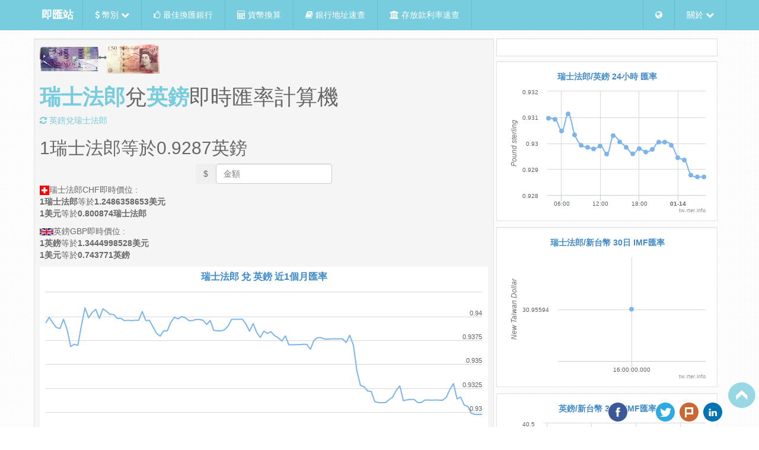

--- FILE ---
content_type: text/html; charset=utf-8
request_url: https://tw.rter.info/exchange/CHF-GBP.html
body_size: 11608
content:
<!DOCTYPE html>
<html lang="zh-tw">

  <head>

<script async src="//pagead2.googlesyndication.com/pagead/js/adsbygoogle.js"></script>
<script>
     (adsbygoogle = window.adsbygoogle || []).push({
        google_ad_client: "ca-pub-1202195292614854",
        enable_page_level_ads: true
     });
</script>

<script type="application/ld+json">
{"@context":"http://schema.org/",
 "@type":"Product",
 "name":"瑞士法郎(CHF)兌英鎊(GBP)即時匯率計算機",
 "image":"https://tw.rter.info/images/Money_CHF.png",
 "description":"即時的瑞士法郎/瑞郎(CHF)兌英鎊(GBP)匯率計算機與相關的外匯新聞,走勢圖跟對照表.匯率查詢網站",
 "brand":{"@type":"Thing","name":"即匯站"},
 "offers":{"@type":"AggregateOffer",
 "availability": "http://schema.org/InStock",
 "priceCurrency":"GBP",
 "lowPrice":"0.9286991461828"}}
</script>

  <title>瑞士法郎(CHF)兌英鎊(GBP)即時匯率計算機 - 即匯站 RTER.info</title>
    <!-- start meta tags -->
    <meta charset="UTF-8">
    <meta name="description" content="即時的瑞士法郎/瑞郎(CHF)兌英鎊(GBP)匯率計算機與相關的外匯新聞,走勢圖跟對照表.匯率查詢網站">
    <meta name="subject" content="即時匯率">
    <meta name="copyright" content="Rter.info">
    <meta name="language" content="zh">
    <meta name="robots" content="index, follow">
    <meta name="abstract" content="結合相關貨幣匯率即時新聞的匯率查詢網站">
    <meta name="Classification" content="Bubiness">
    <meta name="url" content="https://tw.rter.info/exchange/CHF-GBP.html">
    <meta name="identifier-URL" content="https://tw.rter.info/exchange/CHF-GBP.html">
    <meta name="medium" content="news">
    <meta name="viewport" content="width=device-width, initial-scale=1, maximum-scale=1">
    <meta name="msvalidate.01" content="7336421B491A5166A82969E1E37886E0" />
    <meta http-equiv="content-type" content="text/html; charset=UTF-8" />
    <meta http-equiv="content-language" content="zh-tw" />
    <meta property="fb:app_id" content="1567541563464521" />
    <meta property="og:locale" content="zh_TW" />
    <meta property="og:title" content="瑞士法郎/瑞郎(CHF)兌英鎊(GBP)即時匯率計算機 - 即匯站 RTER.info">
        <meta property="og:image" content="https://tw.rter.info/images/Money_CHF.png" />
        <meta property="og:image:type" content="image/jpg" />
    <meta property="og:type" content="article" />
    <meta property="og:url" content="https://tw.rter.info/exchange/CHF-GBP.html" />
    <meta property="og:description" content="即時的瑞士法郎/瑞郎(CHF)兌英鎊(GBP)匯率計算機與相關的外匯新聞,走勢圖跟對照表.匯率查詢網站" />
    <meta property="og:site_name" content="即匯站 RTER.info" />
    <!-- end meta tags -->
    <script src="https://apis.google.com/js/platform.js" async defer>
    </script>
    <link rel="alternate" hreflang="zh-TW" href="https://tw.rter.info/exchange/CHF-GBP.html" />
    <link rel="shortcut icon" href="/images/favicon.ico?v=2" />
<script async src="//pagead2.googlesyndication.com/pagead/js/adsbygoogle.js"></script>
<script>
 (adsbygoogle = window.adsbygoogle || []).push({
    google_ad_client: "ca-pub-5978871575775460",
           enable_page_level_ads: true
            });
</script>

    <!-- start css references -->
    <link rel="stylesheet" href="/css/bootstrap.min.css">
    <link rel="stylesheet" href="/css/font-awesome.min.css">
    <!-- HTML5 Shim and Respond.js IE8 support of HTML5 elements and media queries -->
    <!-- WARNING: Respond.js doesn't work if you view the page via file:// -->
    <!--[if lte IE 9]>
    <script src="https://oss.maxcdn.com/html5shiv/3.7.2/html5shiv.min.js"></script>
    <script src="https://oss.maxcdn.com/respond/1.4.2/respond.min.js"></script>
    <style type="text/css">
    img, img.img-responsive {
        width: auto;
        height: auto;
        max-width: none;
    }
    </style>
    <![endif]-->
    <style>
    html[data-useragent*='MSIE 10.0'] img, img.img-responsive {
        width: auto;
        height: auto;
        max-width: none;
    }
    </style>
    <link rel="stylesheet" href="/css/styles.css?v=7">
    <link rel="stylesheet" href="/css/jquery.dataTables.min.css">
    <link rel="stylesheet" href="/css/lightbox.css?20150603">
    <link rel="stylesheet" type="text/css" href="/css/bootstrap-select.min.css">
    <!-- end css references -->
  </head>

  <body>
    <!-- start /.navbar -->
    <div class="navbar navbar-static navbar-fixed-top" id="navbar-top">
      <div class="container">
        <div class="navbar-header">
          <a class="navbar-brand" href="https://tw.rter.info/" hreflang="zh_TW" style="color:#FFFFFF"><b>即匯站</b></a>
          <a class="navbar-toggle" data-toggle="collapse" data-target=".navbar-collapse"><span class="fa fa-bars"></span></a>
        </div>
        <div class="navbar-collapse collapse">
          <ul class="nav navbar-nav">
            <li class="dropdown">
              <a href="#" class="dropdown-toggle" data-toggle="dropdown"><i class="fa fa-dollar"></i></i> 幣別 <i class="fa fa-chevron-down"></i></a>
              <ul class="dropdown-menu">
                                   <li>
                     <a href="https://tw.rter.info/currency/USD/" hreflang="zh_TW"><img src="https://tw.rter.info/images/Flag_of_the_United_States.png" alt="美國" style="width:30px" title="United States" class="img-thumbnail"> USD 美國(美金) <i class="fa fa-usd"></i></a>
                   </li>
                                   <li>
                     <a href="https://tw.rter.info/currency/EUR/" hreflang="zh_TW"><img src="https://tw.rter.info/images/Flag_of_Europe.png" alt="歐元區" style="width:30px" title="Eurozone" class="img-thumbnail"> EUR 歐元區(歐元) <i class="fa fa-eur"></i></a>
                   </li>
                                   <li>
                     <a href="https://tw.rter.info/currency/JPY/" hreflang="zh_TW"><img src="https://tw.rter.info/images/Flag_of_Japan.png" alt="日本" style="width:30px" title="Japan" class="img-thumbnail"> JPY 日本(日幣) <i class="fa fa-jpy"></i></a>
                   </li>
                                   <li>
                     <a href="https://tw.rter.info/currency/HKD/" hreflang="zh_TW"><img src="https://tw.rter.info/images/Flag_of_Hong_Kong.png" alt="中國香港" style="width:30px" title="China Hong Kong" class="img-thumbnail"> HKD 中國香港(港幣) <i class="fa fa-dollar"></i></a>
                   </li>
                                   <li>
                     <a href="https://tw.rter.info/currency/GBP/" hreflang="zh_TW"><img src="https://tw.rter.info/images/Flag_of_the_United_Kingdom.png" alt="英國" style="width:30px" title="United Kingdom" class="img-thumbnail"> GBP 英國(英鎊) <i class="fa fa-gbp"></i></a>
                   </li>
                                   <li>
                     <a href="https://tw.rter.info/currency/CHF/" hreflang="zh_TW"><img src="https://tw.rter.info/images/Flag_of_Switzerland.png" alt="瑞士" style="width:30px" title="Switzerland" class="img-thumbnail"> CHF 瑞士(瑞士法郎) <strong>FR.</strong></a>
                   </li>
                                   <li>
                     <a href="https://tw.rter.info/currency/CNY/" hreflang="zh_TW"><img src="https://tw.rter.info/images/Flag_of_the_People's_Republic_of_China.png" alt="中國" style="width:30px" title="China" class="img-thumbnail"> CNY 中國(人民幣) <i class="fa fa-cny"></i></a>
                   </li>
                                   <li>
                     <a href="https://tw.rter.info/currency/CNH/" hreflang="zh_TW"><img src="https://tw.rter.info/images/Flag_of_the_People's_Republic_of_China.png" alt="中國" style="width:30px" title="China" class="img-thumbnail"> CNH 中國(離岸人民幣) <i class="fa fa-cny"></i></a>
                   </li>
                                   <li>
                     <a href="https://tw.rter.info/currency/KRW/" hreflang="zh_TW"><img src="https://tw.rter.info/images/Flag_of_South_Korea.png" alt="南韓" style="width:30px" title="South Korea" class="img-thumbnail"> KRW 南韓(韓元) <i class="fa fa-krw"></i></a>
                   </li>
                                   <li>
                     <a href="https://tw.rter.info/currency/AUD/" hreflang="zh_TW"><img src="https://tw.rter.info/images/Flag_of_Australia.png" alt="澳大利亞" style="width:30px" title="Australia" class="img-thumbnail"> AUD 澳大利亞(澳幣) <i class="fa fa-dollar"></i></a>
                   </li>
                                   <li>
                     <a href="https://tw.rter.info/currency/NZD/" hreflang="zh_TW"><img src="https://tw.rter.info/images/Flag_of_New_Zealand.png" alt="紐西蘭" style="width:30px" title="New Zealand" class="img-thumbnail"> NZD 紐西蘭(紐幣) <i class="fa fa-dollar"></i></a>
                   </li>
                                   <li>
                     <a href="https://tw.rter.info/currency/SGD/" hreflang="zh_TW"><img src="https://tw.rter.info/images/Flag_of_Singapore.png" alt="新加坡" style="width:30px" title="Singapore" class="img-thumbnail"> SGD 新加坡(新加坡幣) <i class="fa fa-dollar"></i></a>
                   </li>
                                   <li>
                     <a href="https://tw.rter.info/currency/THB/" hreflang="zh_TW"><img src="https://tw.rter.info/images/Flag_of_Thailand.png" alt="泰國" style="width:30px" title="Thailand" class="img-thumbnail"> THB 泰國(泰銖) <i class="fa fa-btc"></i></a>
                   </li>
                                   <li>
                     <a href="https://tw.rter.info/currency/SEK/" hreflang="zh_TW"><img src="https://tw.rter.info/images/Flag_of_Sweden.png" alt="瑞典" style="width:30px" title="Sweden" class="img-thumbnail"> SEK 瑞典(瑞典幣) <strong>kr</strong></a>
                   </li>
                                   <li>
                     <a href="https://tw.rter.info/currency/MYR/" hreflang="zh_TW"><img src="https://tw.rter.info/images/Flag_of_Malaysia.png" alt="馬來西亞" style="width:30px" title="Malaysia" class="img-thumbnail"> MYR 馬來西亞(馬來幣) <i class="fa fa-dollar"></i></a>
                   </li>
                                   <li>
                     <a href="https://tw.rter.info/currency/CAD/" hreflang="zh_TW"><img src="https://tw.rter.info/images/Flag_of_Canada.png" alt="加拿大" style="width:30px" title="Canada" class="img-thumbnail"> CAD 加拿大(加拿大幣) <i class="fa fa-dollar"></i></a>
                   </li>
                                   <li>
                     <a href="https://tw.rter.info/currency/VND/" hreflang="zh_TW"><img src="https://tw.rter.info/images/Flag_of_Vietnam.png" alt="越南" style="width:30px" title="Vietnam" class="img-thumbnail"> VND 越南(越南盾) <strong>₫</strong></a>
                   </li>
                                   <li>
                     <a href="https://tw.rter.info/currency/MOP/" hreflang="zh_TW"><img src="https://tw.rter.info/images/Flag_of_Macau.png" alt="中國澳門" style="width:30px" title="China Macao" class="img-thumbnail"> MOP 中國澳門(澳門幣) <i class="fa fa-dollar"></i></a>
                   </li>
                                   <li>
                     <a href="https://tw.rter.info/currency/PHP/" hreflang="zh_TW"><img src="https://tw.rter.info/images/Flag_of_the_Philippines.png" alt="菲律賓" style="width:30px" title="Philippines" class="img-thumbnail"> PHP 菲律賓(菲律賓比索) <strong>₱</strong></a>
                   </li>
                                   <li>
                     <a href="https://tw.rter.info/currency/INR/" hreflang="zh_TW"><img src="https://tw.rter.info/images/Flag_of_India.png" alt="印度" style="width:30px" title="India" class="img-thumbnail"> INR 印度(印度盧比) <i class="fa fa-inr"></i></a>
                   </li>
                                   <li>
                     <a href="https://tw.rter.info/currency/IDR/" hreflang="zh_TW"><img src="https://tw.rter.info/images/Flag_of_Indonesia.png" alt="印尼" style="width:30px" title="Indonesia" class="img-thumbnail"> IDR 印尼(印尼盾) <strong>Rp</strong></a>
                   </li>
                                   <li>
                     <a href="https://tw.rter.info/currency/DKK/" hreflang="zh_TW"><img src="https://tw.rter.info/images/Flag_of_Denmark.png" alt="丹麥" style="width:30px" title="Denmark" class="img-thumbnail"> DKK 丹麥(丹麥克朗) <strong>kr.</strong></a>
                   </li>
                                   <li>
                     <a href="https://tw.rter.info/currency/ZAR/" hreflang="zh_TW"><img src="https://tw.rter.info/images/Flag_of_South_Africa.png" alt="南非" style="width:30px" title="South Africa" class="img-thumbnail"> ZAR 南非(南非蘭特) <strong>R</strong></a>
                   </li>
                                   <li>
                     <a href="https://tw.rter.info/currency/MXN/" hreflang="zh_TW"><img src="https://tw.rter.info/images/Flag_of_Mexico.png" alt="墨西哥" style="width:30px" title="Mexico" class="img-thumbnail"> MXN 墨西哥(墨西哥披索) <i class="fa fa-dollar"></i></a>
                   </li>
                                   <li>
                     <a href="https://tw.rter.info/currency/TRY/" hreflang="zh_TW"><img src="https://tw.rter.info/images/Flag_of_Turkey.png" alt="土耳其" style="width:30px" title="Turkey" class="img-thumbnail"> TRY 土耳其(土耳其里拉) <i class="fa fa-try"></i></a>
                   </li>
                                   <li>
                     <a href="https://tw.rter.info/currency/TWD/" hreflang="zh_TW"><img src="https://tw.rter.info/images/Flag_of_the_Republic_of_China.png" alt="台灣" style="width:30px" title="Taiwan" class="img-thumbnail"> TWD 台灣(台幣) <i class="fa fa-dollar"></i></a>
                   </li>
                              </ul>
            </li>
            <li>
              <a href="/index.php"><i class="fa fa-thumbs-o-up"></i> 最佳換匯銀行</a>
            </li>
            <li>
              <a href="/exchange/convert.php"><i class="fa fa-calculator"></i> 貨幣換算</a>
            </li>
            <li>
              <a href="/bank/info.php"><i class="fa fa-book"></i> 銀行地址速查</a>
            </li>
            <li>
              <a href="/deposits/"><i class="fa fa-university"></i> 存放款利率速查</a>
            </li>
          </ul>
          <ul class="nav navbar-right navbar-nav">
            <li class="dropdown">
              <a href="#" class="dropdown-toggle" data-toggle="dropdown"><i class="fa fa-globe"></i></a>
              <ul class="dropdown-menu">
                <li class="dropdown-header">國家</li>
                <li>
                  <a href="https://tw.rter.info" target="_blank"><img src="https://tw.rter.info/images/Flag_of_the_Republic_of_China.png" alt="ROC Taiwan" class="img-responsive img-thumbnail"> Taiwan</a>
                </li>
                <li role="presentation" class="divider"></li>
                <li class="dropdown-header">語言</li>
                <li>
                  <a href="https://jp.rter.info" hreflang="ja_JP"><img src="https://tw.rter.info/images/Flag_of_Japan.png" alt="Japan" class="img-responsive img-thumbnail"> 日本語</a>
                </li>
                <li>
                  <a href="https://rter.info" hreflang="en"><img src="https://tw.rter.info/images/Flag_of_the_United_States.png" alt="the United States" class="img-responsive img-thumbnail"> English</a>
                </li>
              </ul>
            </li>
            <li class="dropdown">
              <a href="#" class="dropdown-toggle" data-toggle="dropdown"> 關於 <i class="fa fa-chevron-down"></i></a>
              <ul class="dropdown-menu">
                <li>
                  <a href="/glossary.php">匯率名詞解釋</a>
                </li>
                <li>
                  <a href="/privacy.php">隱私權政策</a>
                </li>
                <li>
                  <a href="/disclaimers.php">免責聲明</a>
                </li>
                <li class="divider"></li>
                <li>
                  <a href="/contact.php">聯絡我們</a>
                </li>
                <li>
                  <a href="/about.php">關於我們</a>
                </li>
                <li>
                  <a href="/howto_currencyapi.php">全球即時匯率API</a>
                </li>
              </ul>
            </li>
          </ul>
        </div>
      </div>
    </div>
    <!-- end /.navbar -->
    <!-- Begin Body -->
    <div class="container" id="top-container">
      <div class="row top-row">
        <!-- left side column -->
        <div class="col-md-8 zero-padding">
          <div class="well well-sm ten-margin-bottom">
                    <img src="/images/Money_CHF.png" alt="瑞士法郎/瑞郎"><span class="glyphicon glyphicon-resize-horizontal" aria-hidden="true"></span><img src="/images/Money_GBP.png" alt="英鎊">
                    <h1><strong><a href="/currency/CHF/">瑞士法郎</a></strong>兌<strong><a href="/currency/GBP/">英鎊</a></strong>即時匯率計算機</h1>
          <a href="/exchange/GBP-CHF.html" title="英鎊兌瑞士法郎"><i class="fa fa-refresh"></i> 英鎊兌瑞士法郎</a>
                </br>
                <p><h2><font id="inputprice1">1</font>瑞士法郎等於<font id="result1">0.9287</font>英鎊</h2></p>

                <form class="text-center form-inline">
                    <label class="sr-only" for="exampleInputAmount">Amount</label>
                    <div class="btn-group">
                      <button type="button" class="btn btn-mute">$</button>
                      <input id="price" type="number" step="0.01" name="price" class="form-control price input-number–noSpinners" placeholder="金額" value="">
                      <span id="priceclear" class="priceclear fa fa-times" style="color: black;"></span>
                    </div>
                  <!--<div id="getresult" class="btn btn-primary">Count cash</div>-->
                </form>

                            <p>
                <img src="https://tw.rter.info/images/icon/CHF.png">瑞士法郎CHF即時價位 : <br>
            <strong>1瑞士法郎</strong>等於<strong>1.2486358653美元</strong><br>
            <strong>1美元</strong>等於<strong>0.800874瑞士法郎</strong>
                </p>
                            <p>
                <img src="https://rter.info/images/icon/GBP.png">英鎊GBP即時價位 : <br>
            <strong>1英鎊</strong>等於<strong>1.3444998528美元</strong><br>
            <strong>1美元</strong>等於<strong>0.743771英鎊</strong>
                </p>
                                   <div id="container" style="height: 400px; min-width: 310px"></div>

          </div>
                  <div class="well well-sm hidden-xs ten-margin-bottom">
    <a class="btn btn-primary btn-sm" style="margin-bottom: 10px;" href="/exchange/CHF-USD.html">瑞士法郎兌美金</a>
    <a class="btn btn-primary btn-sm" style="margin-bottom: 10px;" href="/exchange/CHF-CNY.html">瑞士法郎兌人民幣</a>
    <a class="btn btn-primary btn-sm" style="margin-bottom: 10px;" href="/exchange/CHF-AUD.html">瑞士法郎兌澳幣</a>
    <a class="btn btn-primary btn-sm" style="margin-bottom: 10px;" href="/exchange/CHF-SGD.html">瑞士法郎兌新加坡幣</a>
    <a class="btn btn-primary btn-sm" style="margin-bottom: 10px;" href="/exchange/CHF-THB.html">瑞士法郎兌泰銖</a>
    <a class="btn btn-primary btn-sm" style="margin-bottom: 10px;" href="/exchange/GBP-MYR.html">英鎊兌馬來幣</a>
    <a class="btn btn-primary btn-sm" style="margin-bottom: 10px;" href="/exchange/GBP-INR.html">英鎊兌印度盧比</a>
    <a class="btn btn-primary btn-sm" style="margin-bottom: 10px;" href="/exchange/GBP-IDR.html">英鎊兌印尼盾</a>
    <a class="btn btn-primary btn-sm" style="margin-bottom: 10px;" href="/exchange/GBP-DKK.html">英鎊兌丹麥克朗</a>
    <a class="btn btn-primary btn-sm" style="margin-bottom: 10px;" href="/exchange/GBP-DOGE.html">英鎊兌狗幣</a>
    <a class="btn btn-primary btn-sm" style="margin-bottom: 10px;" href="/exchange/GBP-PLATINUM1UZ999.html">英鎊兌國際鉑金</a>
        </div>

<div class="well well-sm ten-margin-bottom">
    <h2>
  <a href="#" title="News">瑞士法郎/瑞郎 相關新聞</a>
  </h2>
  <ul class="media-list">

        <li class="media">
      <div class="media-body" style="padding-left:8px;">
        無相關新聞...
      </div>
    </li>
      </ul>
</div>
        </div>
        <!--/end left column-->
        <!-- right content column-->
        <div class="col-md-4 zero-padding" id="content">
          <div class="thumbnail text-center">
          <div id="fb-root"></div>
            <script>(function(d, s, id) {
              var js, fjs = d.getElementsByTagName(s)[0];
              if (d.getElementById(id)) return;
                  js = d.createElement(s); js.id = id;
                  js.src = "//connect.facebook.net/zh_TW/all.js#xfbml=1&appId=1567541563464521";
                  fjs.parentNode.insertBefore(js, fjs);
              }(document, 'script', 'facebook-jssdk'));
            </script>
            <fb:like href="http://tw.rter.info/exchange/CHF-GBP.html" send="false" layout="button_count" show_faces="false" action="like"></fb:like>
            <div class="g-plusone" data-size="medium" data-annotation="inline" data-width="200"></div>
          </div>
               
          <div class="well well-sm ten-margin-bottom" style="background: rgba(255, 255, 255, 0.9);"><div id="graph24hr" style="min-width: 326px; height: 250px; margin: 0 auto"></div></div><div class="well well-sm ten-margin-bottom" style="background: rgba(255, 255, 255, 0.9);"><div id="graph30d_1" style="min-width: 326px; height: 250px; margin: 0 auto"></div></div><div class="well well-sm ten-margin-bottom" style="background: rgba(255, 255, 255, 0.9);"><div id="graph30d_2" style="min-width: 326px; height: 250px; margin: 0 auto"></div></div><div class="well well-sm ten-margin-bottom" style="background: rgba(255, 255, 255, 0.9);"><div id="graph3m_1" style="min-width: 326px; height: 250px; margin: 0 auto"></div></div><div class="well well-sm ten-margin-bottom" style="background: rgba(255, 255, 255, 0.9);"><div id="graph3m_2" style="min-width: 326px; height: 250px; margin: 0 auto"></div></div>             <div class="well well-sm ten-margin-bottom">
                            </div>
             <div class="well well-sm ten-margin-bottom" style="background: rgba(255, 255, 255, 0.9);">
               <p>加入<strong>即匯站粉絲團</strong>，掌握<mark>瑞士法郎/瑞郎</mark>即時交易資訊</p>
<div id="fb-root"></div>
<script>(function(d, s, id) {
  var js, fjs = d.getElementsByTagName(s)[0];
  if (d.getElementById(id)) return;
  js = d.createElement(s); js.id = id;
  js.src = "//connect.facebook.net/zh_TW/sdk.js#xfbml=1&appId=1567541563464521&version=v2.0";
  fjs.parentNode.insertBefore(js, fjs);
}(document, 'script', 'facebook-jssdk'));</script>
<!--<div class="fb-like" data-href="https://www.facebook.com/rter.info" data-layout="button_count" data-action="like" data-show-faces="false" data-share="true"></div>
-->
<!--
<div class="fb-like-box" data-href="https://www.facebook.com/rter.info" data-show-faces="true" data-show-border="false" data-stream="false" data-header="false"></div>
-->
<div class="fb-page" data-href="https://www.facebook.com/rter.info" 
  data-width="320" data-hide-cover="false" data-show-facepile="false"
  data-show-posts="true"></div>


             </div>
             
          <div class="well well-sm hidden-xs ten-margin-bottom">
          <p>在自己的Blog中加入24小時線圖：<br>
瑞士法郎/瑞郎:<br>
          <code>&lt;iframe src=&quot;https://tw.rter.info/24hr.php?iso=CHF&quot; width=&quot;285&quot; height=&quot;200&quot; scrolling=&quot;no&quot; frameborder=&quot;0&quot;&gt;&lt;/iframe&gt;</code>
                <br>
英鎊:<br>
<code>&lt;iframe src=&quot;https://tw.rter.info/24hr.php?iso=GBP&quot; width=&quot;285&quot; height=&quot;200&quot; scrolling=&quot;no&quot; frameborder=&quot;0&quot;&gt;&lt;/iframe&gt;</code>

                </p>
        </div>

                    <b>目前時間(GMT+8):</b> 2026/01/14 12:33	        <table class="table table-bordered ten-margin-bottom">
                   <thead>
                     <tr>
                       <th class="col-md-4 text-center">貨幣<br>市場</th>
                       <th class="col-md-3 text-center">開市<br><font style="font-size:9px">(GMT+8)</font></th>
                       <th class="col-md-3 text-center">休市<br><font style="font-size:9px">(GMT+8)</font></th>
                       <th class="col-md-2 text-center" style="vertical-align: middle;">狀態</th>
                     </tr>
                   </thead>
                   <tbody>
                                     <tr>
                      <td class="text-center" style="vertical-align: middle; font-size:12px">德國<br>法蘭克福</td>
                      <td class="text-center" style="vertical-align: middle; font-size:12px">2024/08/12 14:00</td>
                      <td class="text-center" style="vertical-align: middle; font-size:12px">2024/08/12 22:00</td>
                      <td class="text-center" style="vertical-align: middle; font-size:12px; background-color: #FF9999;">Closed</td>
                    </tr>
                                        <tr>
                      <td class="text-center" style="vertical-align: middle; font-size:12px">英國<br>倫敦</td>
                      <td class="text-center" style="vertical-align: middle; font-size:12px">2024/08/12 15:00</td>
                      <td class="text-center" style="vertical-align: middle; font-size:12px">2024/08/12 23:00</td>
                      <td class="text-center" style="vertical-align: middle; font-size:12px; background-color: #FF9999;">Closed</td>
                    </tr>
                                        <tr>
                      <td class="text-center" style="vertical-align: middle; font-size:12px">美國<br>紐約</td>
                      <td class="text-center" style="vertical-align: middle; font-size:12px">2024/08/12 20:00</td>
                      <td class="text-center" style="vertical-align: middle; font-size:12px">2024/08/13 04:00</td>
                      <td class="text-center" style="vertical-align: middle; font-size:12px; background-color: #FF9999;">Closed</td>
                    </tr>
                                        <tr>
                      <td class="text-center" style="vertical-align: middle; font-size:12px">澳洲<br>雪梨</td>
                      <td class="text-center" style="vertical-align: middle; font-size:12px">2024/08/13 06:00</td>
                      <td class="text-center" style="vertical-align: middle; font-size:12px">2024/08/13 14:00</td>
                      <td class="text-center" style="vertical-align: middle; font-size:12px; background-color: #FF9999;">Closed</td>
                    </tr>
                                        <tr>
                      <td class="text-center" style="vertical-align: middle; font-size:12px">日本<br>東京</td>
                      <td class="text-center" style="vertical-align: middle; font-size:12px">2024/08/13 07:00</td>
                      <td class="text-center" style="vertical-align: middle; font-size:12px">2024/08/13 15:00</td>
                      <td class="text-center" style="vertical-align: middle; font-size:12px; background-color: #FF9999;">Closed</td>
                    </tr>
                                     </tbody>
               </table>
              
          <div class="well well-sm ten-margin-bottom"><div class="hidden-xs text-muted"><img src="https://rter.info/images/icon/CHF.png">瑞士法郎，簡稱瑞郎（英語：Swiss franc），貨幣代碼為 CHF。是瑞士和列支敦斯登的法定貨幣，由瑞士國家銀行發行。瑞士法郎因瑞士穩定的政治環境和貨幣、財政政策被視為是世界強勢貨幣之一。
由於瑞士地處歐洲中心，被大部分使用歐元的歐盟國家所包圍，瑞士境內大城市中亦有商鋪、機構接受歐元。義大利金皮庸（Campione d'Italia）和德國布辛根（Büsingen am Hochrhein）鄰近瑞士本土，是瑞士的內飛地。金皮庸以瑞郎為主要貨幣，布辛根雖以歐元為法定貨幣，但日常生活主要使用瑞郎。</div></div><div class="well well-sm ten-margin-bottom"><div class="hidden-xs text-muted"><img src="https://rter.info/images/icon/GBP.png">英鎊（記號：£）是英國國家貨幣和貨幣單位名稱。英鎊主要由英格蘭銀行發行，但亦有其他發行機構。最常用於表示英鎊的符號是£。國際標準化組織為英鎊取的ISO 4217貨幣代碼為GBP（Great British Pound）。
除了英國，今日海外領地的貨幣也以鎊作為單位，與英鎊的匯率固定為1:1。</div></div>                      <div class="well well-sm ten-margin-bottom">
            <a class="btn btn-primary btn-sm" style="margin-bottom: 10px;" href="/currency/USD/">美元</a>
            <a class="btn btn-primary btn-sm" style="margin-bottom: 10px;" href="/currency/EUR/">歐元</a>
            <a class="btn btn-primary btn-sm" style="margin-bottom: 10px;" href="/currency/JPY/">日圓</a>
            <a class="btn btn-primary btn-sm" style="margin-bottom: 10px;" href="/currency/HKD/">港幣</a>
            <a class="btn btn-primary btn-sm" style="margin-bottom: 10px;" href="/currency/GBP/">英鎊</a>
            <a class="btn btn-primary btn-sm" style="margin-bottom: 10px;" href="/currency/CNY/">人民幣</a>
            <a class="btn btn-primary btn-sm" style="margin-bottom: 10px;" href="/currency/CHF/">瑞士法郎</a>
            <a class="btn btn-primary btn-sm" style="margin-bottom: 10px;" href="/currency/KRW/">韓元</a>
            <a class="btn btn-primary btn-sm" style="margin-bottom: 10px;" href="/currency/AUD/">澳幣</a>
            <a class="btn btn-primary btn-sm" style="margin-bottom: 10px;" href="/currency/NZD/">紐元</a>
            <a class="btn btn-primary btn-sm" style="margin-bottom: 10px;" href="/currency/SGD/">新加坡幣</a>
            <a class="btn btn-primary btn-sm" style="margin-bottom: 10px;" href="/currency/THB/">泰銖</a>
            <a class="btn btn-primary btn-sm" style="margin-bottom: 10px;" href="/currency/SEK/">瑞典幣</a>
            <a class="btn btn-primary btn-sm" style="margin-bottom: 10px;" href="/currency/MYR/">馬來幣</a>
            <a class="btn btn-primary btn-sm" style="margin-bottom: 10px;" href="/currency/CAD/">加拿大幣</a>
            <a class="btn btn-primary btn-sm" style="margin-bottom: 10px;" href="/currency/VND/">越南盾</a>
            <a class="btn btn-primary btn-sm" style="margin-bottom: 10px;" href="/currency/MOP/">澳門幣</a>
            <a class="btn btn-primary btn-sm" style="margin-bottom: 10px;" href="/currency/PHP/">菲國比索</a>
            <a class="btn btn-primary btn-sm" style="margin-bottom: 10px;" href="/currency/IDR/">印尼盾</a>
            </div>
            <div class="well well-sm ten-margin-bottom">
            <a class="btn btn-primary btn-sm" style="margin-bottom: 10px;" href="/exchange/GOLD1OZ-TWD.html">國際金價</a>
            <a class="btn btn-primary btn-sm" style="margin-bottom: 10px;" href="/exchange/COPPERHIGHGRADE-TWD.html">國際銅價</a>
            <a class="btn btn-primary btn-sm" style="margin-bottom: 10px;" href="/exchange/PALLADIUM1OZ-TWD.html">國際鈀金</a>
            <a class="btn btn-primary btn-sm" style="margin-bottom: 10px;" href="/exchange/PLATINUM1UZ999-TWD.html">國際鉑金</a>
            <a class="btn btn-primary btn-sm" style="margin-bottom: 10px;" href="/exchange/SILVER1OZ999NY-TWD.html">國際銀價</a>
            <a class="btn btn-primary btn-sm" style="margin-bottom: 10px;" href="/exchange/BTC-TWD.html">比特幣</a>
            <a class="btn btn-primary btn-sm" style="margin-bottom: 10px;" href="/exchange/LTC-TWD.html">萊特幣</a>
            <a class="btn btn-primary btn-sm" style="margin-bottom: 10px;" href="/exchange/DOGE-TWD.html">狗幣</a>
            </div>


              
        <!--/end right column-->
        </div>
      </div>
    </div>
        <div class="container">
      <div class="row" style="margin-top: 10px;">
         <div class="col-md-2 zero-padding"><a href="/image.php?iso=CHF&name=1-b623d266ffca7b3f45826611ea8581ea" data-lightbox="img-1-b623d266ffca7b3f45826611ea8581ea" data-title="swiss">  <img src="/image160.php?iso=CHF&name=1-b623d266ffca7b3f45826611ea8581ea" class="img-responsive" data-toggle="modal" data-target="#img-1-b623d266ffca7b3f45826611ea8581ea" alt="swiss" ></a></div><div class="col-md-2 zero-padding"><a href="/image.php?iso=CHF&name=3-b2c28eba5ad470cd198f73134d7d14b0" data-lightbox="img-3-b2c28eba5ad470cd198f73134d7d14b0" data-title="Swiss Franc ETF Drops on Euro Peg Reports">  <img src="/image160.php?iso=CHF&name=3-b2c28eba5ad470cd198f73134d7d14b0" class="img-responsive" data-toggle="modal" data-target="#img-3-b2c28eba5ad470cd198f73134d7d14b0" alt="Swiss Franc ETF Drops on Euro Peg Reports" ></a></div><div class="col-md-2 zero-padding"><a href="/image.php?iso=CHF&name=4-6c99acfa94b417795ef7bbc1de6576c0" data-lightbox="img-4-6c99acfa94b417795ef7bbc1de6576c0" data-title="Swiss Parliament Examines ‘Gold Franc ...">  <img src="/image160.php?iso=CHF&name=4-6c99acfa94b417795ef7bbc1de6576c0" class="img-responsive" data-toggle="modal" data-target="#img-4-6c99acfa94b417795ef7bbc1de6576c0" alt="Swiss Parliament Examines ‘Gold Franc ..." ></a></div><div class="col-md-2 zero-padding"><a href="/image.php?iso=CHF&name=5-c314d0b5ef36f32aa2f6c0387a2d1dcf" data-lightbox="img-5-c314d0b5ef36f32aa2f6c0387a2d1dcf" data-title="スイスフラン現行硬貨・紙幣 ...">  <img src="/image160.php?iso=CHF&name=5-c314d0b5ef36f32aa2f6c0387a2d1dcf" class="img-responsive" data-toggle="modal" data-target="#img-5-c314d0b5ef36f32aa2f6c0387a2d1dcf" alt="スイスフラン現行硬貨・紙幣 ..." ></a></div><div class="col-md-2 zero-padding"><a href="/image.php?iso=CHF&name=6-cb28e5728fc92779050f170355ce0555" data-lightbox="img-6-cb28e5728fc92779050f170355ce0555" data-title="swiss franc">  <img src="/image160.php?iso=CHF&name=6-cb28e5728fc92779050f170355ce0555" class="img-responsive" data-toggle="modal" data-target="#img-6-cb28e5728fc92779050f170355ce0555" alt="swiss franc" ></a></div><div class="col-md-2 zero-padding"><a href="/image.php?iso=CHF&name=8-e2df5c9fdfa60b72543d9b8f171efc97" data-lightbox="img-8-e2df5c9fdfa60b72543d9b8f171efc97" data-title="Description 50cts 1898 (Swiss franc).jpg">  <img src="/image160.php?iso=CHF&name=8-e2df5c9fdfa60b72543d9b8f171efc97" class="img-responsive" data-toggle="modal" data-target="#img-8-e2df5c9fdfa60b72543d9b8f171efc97" alt="Description 50cts 1898 (Swiss franc).jpg" ></a></div>      </div>
      <div class="row" style="margin-top: 10px;">
         <div class="col-md-2 zero-padding"><a href="/image.php?iso=GBP&name=1-c92bb0e2971c04830193aca8bf0dc24e" data-lightbox="img-1-c92bb0e2971c04830193aca8bf0dc24e" data-title="Pound sterling coins.">  <img src="/image160.php?iso=GBP&name=1-c92bb0e2971c04830193aca8bf0dc24e" class="img-responsive" data-toggle="modal" data-target="#img-1-c92bb0e2971c04830193aca8bf0dc24e" alt="Pound sterling coins." ></a></div><div class="col-md-2 zero-padding"><a href="/image.php?iso=GBP&name=4-021ea8b9a56c06f4b1a728496caa0ad1" data-lightbox="img-4-021ea8b9a56c06f4b1a728496caa0ad1" data-title="The photo of the one pound sterling.">  <img src="/image160.php?iso=GBP&name=4-021ea8b9a56c06f4b1a728496caa0ad1" class="img-responsive" data-toggle="modal" data-target="#img-4-021ea8b9a56c06f4b1a728496caa0ad1" alt="The photo of the one pound sterling." ></a></div><div class="col-md-2 zero-padding"><a href="/image.php?iso=GBP&name=5-930d4843a476d52c11f7ebb6669c0cb1" data-lightbox="img-5-930d4843a476d52c11f7ebb6669c0cb1" data-title="England Pound Sterling">  <img src="/image160.php?iso=GBP&name=5-930d4843a476d52c11f7ebb6669c0cb1" class="img-responsive" data-toggle="modal" data-target="#img-5-930d4843a476d52c11f7ebb6669c0cb1" alt="England Pound Sterling" ></a></div><div class="col-md-2 zero-padding"><a href="/image.php?iso=GBP&name=6-34431818e4cc698201ef45d065f343d1" data-lightbox="img-6-34431818e4cc698201ef45d065f343d1" data-title="Pound-Sterling">  <img src="/image160.php?iso=GBP&name=6-34431818e4cc698201ef45d065f343d1" class="img-responsive" data-toggle="modal" data-target="#img-6-34431818e4cc698201ef45d065f343d1" alt="Pound-Sterling" ></a></div><div class="col-md-2 zero-padding"><a href="/image.php?iso=GBP&name=7-00d85353555cc20ccdaf0723ca99c15b" data-lightbox="img-7-00d85353555cc20ccdaf0723ca99c15b" data-title="... Free Stock Photography: One pound sterling">  <img src="/image160.php?iso=GBP&name=7-00d85353555cc20ccdaf0723ca99c15b" class="img-responsive" data-toggle="modal" data-target="#img-7-00d85353555cc20ccdaf0723ca99c15b" alt="... Free Stock Photography: One pound sterling" ></a></div><div class="col-md-2 zero-padding"><a href="/image.php?iso=GBP&name=8-e415bf6d23633c81a8cb51bf83a9efdf" data-lightbox="img-8-e415bf6d23633c81a8cb51bf83a9efdf" data-title="sterling-pound-notes.jpg">  <img src="/image160.php?iso=GBP&name=8-e415bf6d23633c81a8cb51bf83a9efdf" class="img-responsive" data-toggle="modal" data-target="#img-8-e415bf6d23633c81a8cb51bf83a9efdf" alt="sterling-pound-notes.jpg" ></a></div>      </div>
    </div>
    
    <div id="backtotop" onclick='location.href="#top-container"' style="position: fixed; bottom: 5px; right: 5px; cursor: pointer; opacity: 1;" title="Back to Top">
       <img style="width:48px; height:48px" src="/images/up.png"></img>
    </div>
    <!-- start /.footer-share social -->
    <div id="share_facebook" onclick='openShare("https://www.facebook.com/sharer/sharer.php?app_id=1567541563464521&u=http://tw.rter.info/exchange/CHF-GBP.html")' style="position: fixed; bottom: 7px; right: 220px; cursor: pointer; z-index:999" title="Share to Facebook">
       <img style="width:36px; height:36px" src="https://tw.rter.info/images/facebook.png" alt="facebook"></img>
    </div>
    <div id="share_twitter" onclick='openShare("https://twitter.com/intent/tweet?text=即時的瑞士法郎/瑞郎(CHF)兌英鎊(GBP)匯率計算機與相關的外匯新聞,走勢圖跟對照表.匯率查詢網站&url=http://tw.rter.info/exchange/CHF-GBP.html")' style="position: fixed; bottom: 7px; right: 140px; cursor: pointer; z-index:999" title="Share to Twitter">
       <img style="width:36px; height:36px" src="https://tw.rter.info/images/twitter.png" alt="twitter"></img>
    </div>
    <div id="share_plurk" onclick='openShare("https://www.plurk.com/?qualifier=shares&status=http://tw.rter.info/exchange/CHF-GBP.html (即時的瑞士法郎/瑞郎(CHF)兌英鎊(GBP)匯率計算機與相關的外匯新聞,走勢圖跟對照表.匯率查詢網站) tw.rter.info")' style="position: fixed; bottom: 7px; right: 100px; cursor: pointer; z-index:999" title="Share to Plurk">
       <img style="width:36px; height:36px" src="https://tw.rter.info/images/plurk.png" alt="plurk"></img>
    </div>
    <div id="share_linkedin" onclick='openShare("https://www.linkedin.com/shareArticle?ro=false&mini=true&url=http://tw.rter.info/exchange/CHF-GBP.html&source=&title=即時的瑞士法郎/瑞郎(CHF)兌英鎊(GBP)匯率計算機與相關的外匯新聞,走勢圖跟對照表.匯率查詢網站")' style="position: fixed; bottom: 7px; right: 60px; cursor: pointer; z-index:999" title="Share to LinkedIn">
       <img style="width:36px; height:36px" src="https://tw.rter.info/images/linkedin.png" alt="linkedin"></img>
    </div>
<script type="text/javascript">
   var shareWindow;
   function openShare(url) {
      var w = 650;
      var h = 500;
      var l = window.screenX + (window.outerWidth - w) / 2;
      var t = window.screenY + (window.outerHeight - h) / 2;
      var winProps = 'width=' + w + ',height=' + h + ',left=' + l + ',top=' + t + ',status=no,resizable=yes,toolbar=no,menubar=no,scrollbars=yes';
      shareWindow = window.open(url, 'shareWindow' + Math.random(), winProps);
   }
</script>
<!-- end /.footer-share social -->
    <!-- start /.footer -->
    <footer>
      <div class="container">
        <div class="row">
          <div class="col-md-12 text-left">
               <a href="https://biggo.co.th/">Thailand</a> |
               <a href="https://biggo.id/">Indonesia</a> |
               <a href="https://biggo.mx/">México</a> |
               <a href="https://my.biggo.com/">Malaysia</a> |
               <a href="https://ph.biggo.com/">Philippines</a> |
               <a href="https://vn.biggo.com/">Việt Nam</a> |
               <a href="https://biggo.sg/">Singapore</a> |
               <a href="https://biggo.hk/">香港格價</a> |
               <a href="https://BigGo.com.tw/">比價？比個夠BigGo</a>
                <h5 class="text-success"><b>©RTER.info 2026</b></h5>
          </div>
        </div>
      </div>
    </footer>
    <!-- end /.footer -->
<!-- start /.footer-stracking -->
<script>
  (function(i,s,o,g,r,a,m){i['GoogleAnalyticsObject']=r;i[r]=i[r]||function(){
        (i[r].q=i[r].q||[]).push(arguments)},i[r].l=1*new Date();a=s.createElement(o),
              m=s.getElementsByTagName(o)[0];a.async=1;a.src=g;m.parentNode.insertBefore(a,m)
                })(window,document,'script','//www.google-analytics.com/analytics.js','ga');

  ga('create', 'UA-58019759-1', 'auto');
  ga('send', 'pageview');
</script>

<!-- end /.footer-stracking -->
    <!-- start script references -->
    <!--<script src="http://ajax.googleapis.com/ajax/libs/jquery/2.0.2/jquery.min.js"></script>-->
    <script src="//code.jquery.com/jquery-1.11.2.min.js"></script>
    <!--<script src="/js/jquery.min.js"></script>-->
    <script src="/js/lightbox.min.js"></script>
    <script src="/js/bootstrap.min.js"></script>
    <script src="/js/bootstrap-select.min.js"></script>
    <script src="/js/scripts.js"></script>
    <!-- end script references -->
    <script src="/js/highcharts-stock-custom.js"></script>
    <script type="text/javascript">
      $(document).ready(function(){
        Highcharts.setOptions({ global: { useUTC: false }, lang: { decimalPoint: '.', thousandsSep: ',' } });
                $('#container').highcharts('StockChart', {
            rangeSelector: { selected : 1 },
            title: {
              text: '瑞士法郎 兌 英鎊 近1個月匯率',
              style: { color: '#428BCA', fontWeight: 'bold'}
            },
            xAxis: { ordinal: false },
            series: [{
              name: '英鎊',
              data: ([[1765728000000,0.93931],[1765749600000,0.93989],[1765771200000,0.93931],[1765792800000,0.93884],[1765814400000,0.93873],[1765836000000,0.93969],[1765857600000,0.93861],[1765879200000,0.93685],[1765900800000,0.93709],[1765922400000,0.93697],[1765944000000,0.93908],[1765965600000,0.94088],[1765987200000,0.93984],[1766008800000,0.94040],[1766030400000,0.94072],[1766052000000,0.93977],[1766073600000,0.94078],[1766095200000,0.94052],[1766116800000,0.94020],[1766138400000,0.94019],[1766160000000,0.93979],[1766181600000,0.93979],[1766203200000,0.93955],[1766224800000,0.93958],[1766246400000,0.93955],[1766268000000,0.93958],[1766289600000,0.93959],[1766311200000,0.94050],[1766332800000,0.93955],[1766354400000,0.93958],[1766376000000,0.93890],[1766397600000,0.93823],[1766419200000,0.93794],[1766440800000,0.93849],[1766462400000,0.93849],[1766484000000,0.93938],[1766505600000,0.93990],[1766527200000,0.93973],[1766548800000,0.93997],[1766570400000,0.93985],[1766592000000,0.93955],[1766613600000,0.93955],[1766635200000,0.93967],[1766656800000,0.93967],[1766678400000,0.93959],[1766700000000,0.93915],[1766721600000,0.93956],[1766743200000,0.93854],[1766764800000,0.93848],[1766786400000,0.93848],[1766808000000,0.93860],[1766829600000,0.93899],[1766851200000,0.93969],[1766872800000,0.93969],[1766894400000,0.93969],[1766916000000,0.93969],[1766937600000,0.93919],[1766959200000,0.93844],[1766980800000,0.93925],[1767002400000,0.93832],[1767024000000,0.93780],[1767045600000,0.93846],[1767067200000,0.93821],[1767088800000,0.93839],[1767110400000,0.93798],[1767132000000,0.93777],[1767153600000,0.93742],[1767175200000,0.93796],[1767196800000,0.93703],[1767218400000,0.93703],[1767240000000,0.93705],[1767261600000,0.93705],[1767283200000,0.93709],[1767304800000,0.93708],[1767326400000,0.93656],[1767348000000,0.93750],[1767369600000,0.93778],[1767391200000,0.93778],[1767412800000,0.93763],[1767434400000,0.93763],[1767456000000,0.93765],[1767477600000,0.93765],[1767499200000,0.93765],[1767520800000,0.93765],[1767542400000,0.93727],[1767564000000,0.93803],[1767585600000,0.93704],[1767607200000,0.93433],[1767628800000,0.93280],[1767650400000,0.93267],[1767672000000,0.93223],[1767693600000,0.93218],[1767715200000,0.93112],[1767736800000,0.93102],[1767758400000,0.93100],[1767780000000,0.93102],[1767801600000,0.93132],[1767823200000,0.93159],[1767844800000,0.93229],[1767866400000,0.93275],[1767888000000,0.93121],[1767909600000,0.93130],[1767931200000,0.93135],[1767952800000,0.93134],[1767974400000,0.93102],[1767996000000,0.93102],[1768017600000,0.93128],[1768039200000,0.93128],[1768060800000,0.93127],[1768082400000,0.93129],[1768104000000,0.93127],[1768125600000,0.93127],[1768147200000,0.93156],[1768168800000,0.93239],[1768190400000,0.93299],[1768212000000,0.93140],[1768233600000,0.93159],[1768255200000,0.93076],[1768276800000,0.93062],[1768298400000,0.92990],[1768320000000,0.92978],[1768341600000,0.92978],[1768363200000,0.92978]]),
              tooltip: { valueDecimals: 5 }
            }],
            exporting: { enabled: false },
            rangeSelector: { enabled: false }
        });
                        $('#graph24hr').highcharts({
            chart: { type: 'spline' },
            title: { text: '瑞士法郎/英鎊 24小時 匯率', style: { fontSize:'14px', color:'#428BCA', fontWeight:'bold' }
            },
            xAxis: {
                tickInterval: 6 * 3600 * 1000, tickWidth: 1,
                gridLineWidth: 1, type: 'datetime',
                dateTimeLabelFormats: { hour: '%H:%M', day: '<strong>%m-%d</strong>' },
                labels: { style: { fontSize:'10px' } }
            },
            yAxis: {
                title: { text: '<em>Pound sterling</em>' },
                labels: { style: { fontSize:'10px' } }
            },
            exporting: { enabled: false },
            series: [{
                showInLegend: false, name: '英鎊',
                tooltip: {
                    xDateFormat: '<strong>%Y-%m-%d %H:00</strong>',
                    pointFormat: '英鎊(GBP): <strong>{point.y:.5f}</strong>'
                },
                data: ([[1768276800000,0.93096],[1768280400000,0.93092],[1768284000000,0.93047],[1768287600000,0.93113],[1768291200000,0.93032],[1768294800000,0.92992],[1768298400000,0.92984],[1768302000000,0.92978],[1768305600000,0.92989],[1768309200000,0.92958],[1768312800000,0.93029],[1768316400000,0.93005],[1768320000000,0.92984],[1768323600000,0.92959],[1768327200000,0.92979],[1768330800000,0.92966],[1768334400000,0.92976],[1768338000000,0.93004],[1768341600000,0.93004],[1768345200000,0.92992],[1768348800000,0.92944],[1768352400000,0.92935],[1768356000000,0.92877],[1768359600000,0.92870],[1768363200000,0.92870]])
            }]
        });
                        $('#graph30d_1').highcharts({
            chart: { type: 'spline' },
            title: { text: '瑞士法郎/新台幣 30日 IMF匯率', style: { fontSize:'14px', color:'#428BCA', fontWeight:'bold' } },
            xAxis: {
                tickInterval: 5 * 24 * 3600 * 1000, tickWidth: 1,
                gridLineWidth: 1, type: 'datetime',
                dateTimeLabelFormats: { day: '<strong>%m-%d</strong>', week: '<strong>%m-%d</strong>',
                    month: '<strong>%m-%d</strong>' },
                labels: { style: { fontSize:'10px' } }
            },
            yAxis: { title: { text: '<em>New Taiwan Dollar</em>' }, labels: { style: { fontSize:'10px' } } },
            exporting: { enabled: false },
            series: [{
                showInLegend: false, name: '新台幣',
                tooltip: {
                    xDateFormat: '<strong>%Y-%m-%d</strong>',
                    pointFormat: '新台幣(NTD): <strong>{point.y:.5f}</strong>'
                },
                data: ([[1620748800000,30.95594]])
            }]
        });
                        $('#graph30d_2').highcharts({
            chart: { type: 'spline' },
            title: { text: '英鎊/新台幣 30日 IMF匯率', style: { fontSize:'14px', color:'#428BCA', fontWeight:'bold' } },
            xAxis: {
                tickInterval: 5 * 24 * 3600 * 1000, tickWidth: 1,
                gridLineWidth: 1, type: 'datetime',
                dateTimeLabelFormats: { day: '<strong>%m-%d</strong>', week: '<strong>%m-%d</strong>',
                    month: '<strong>%m-%d</strong>' },
                labels: { style: { fontSize:'10px' } }
            },
            yAxis: { title: { text: '<em>New Taiwan Dollar</em>' }, labels: { style: { fontSize:'10px' } } },
            exporting: { enabled: false },
            series: [{
                showInLegend: false, name: '新台幣',
                tooltip: {
                    xDateFormat: '<strong>%Y-%m-%d</strong>',
                    pointFormat: '新台幣(NTD): <strong>{point.y:.5f}</strong>'
                },
                data: ([[1532880000000,40.11813],[1532966400000,40.28536],[1533052800000,40.17474],[1533139200000,40.20684],[1533225600000,39.91921],[1533484800000,39.61497],[1533571200000,39.68586],[1533657600000,39.37395],[1533744000000,39.46306],[1533830400000,39.20697],[1534089600000,39.28275],[1534176000000,39.34723],[1534262400000,39.21035],[1534348800000,39.15618],[1534435200000,39.13737],[1534694400000,39.22208],[1534780800000,39.42912],[1534867200000,39.60453],[1534953600000,39.71851],[1535040000000,39.56742]])
            }]
        });
                        $('#graph3m_1').highcharts({
            chart: { type: 'spline' },
            title: { text: '瑞士法郎/新台幣 3個月 IMF匯率', style: { fontSize:'14px', color:'#428BCA', fontWeight:'bold' } },
            xAxis: {
                tickInterval: 3 * 7 * 24 * 3600 * 1000, tickWidth: 1,
                gridLineWidth: 1, type: 'datetime',
                dateTimeLabelFormats: { day: '<strong>%m-%d</strong>', week: '<strong>%m-%d</strong>',
                    month: '<strong>%m-%d</strong>' },
                labels: { style: { fontSize:'10px' } }
            },
            yAxis: { title: { text: '<em>New Taiwan Dollar</em>' }, labels: { style: { fontSize:'10px' } } },
            exporting: { enabled: false },
            series: [{
                showInLegend: false, name: '新台幣',
                tooltip: {
                    xDateFormat: '<strong>%Y-%m-%d</strong>',
                    pointFormat: '新台幣(NTD): <strong>{point.y:.5f}</strong>'
                },
                data: ([[1620748800000,30.95594]])
            }]
        });
                        $('#graph3m_2').highcharts({
            chart: { type: 'spline' },
            title: { text: '英鎊/新台幣 3個月 IMF匯率', style: { fontSize:'14px', color:'#428BCA', fontWeight:'bold' } },
            xAxis: {
                tickInterval: 3 * 7 * 24 * 3600 * 1000, tickWidth: 1,
                gridLineWidth: 1, type: 'datetime',
                dateTimeLabelFormats: { day: '<strong>%m-%d</strong>', week: '<strong>%m-%d</strong>',
                    month: '<strong>%m-%d</strong>' },
                labels: { style: { fontSize:'10px' } }
            },
            yAxis: { title: { text: '<em>New Taiwan Dollar</em>' }, labels: { style: { fontSize:'10px' } } },
            exporting: { enabled: false },
            series: [{
                showInLegend: false, name: '新台幣',
                tooltip: {
                    xDateFormat: '<strong>%Y-%m-%d</strong>',
                    pointFormat: '新台幣(NTD): <strong>{point.y:.5f}</strong>'
                },
                data: ([[1530115200000,40.04714],[1530201600000,40.02291],[1530460800000,40.16337],[1530547200000,40.32584],[1530720000000,40.42222],[1530806400000,40.35504],[1531065600000,40.49232],[1531152000000,40.20695],[1531238400000,40.35089],[1531324800000,40.29350],[1531411200000,40.10451],[1531670400000,40.59085],[1531756800000,40.38200],[1531843200000,39.84076],[1531929600000,39.76962],[1532016000000,40.02090],[1532275200000,40.27168],[1532361600000,40.32292],[1532448000000,40.29745],[1532534400000,40.26433],[1532620800000,40.06176],[1532880000000,40.11813],[1532966400000,40.28536],[1533052800000,40.17474],[1533139200000,40.20684],[1533225600000,39.91921],[1533484800000,39.61497],[1533571200000,39.68586],[1533657600000,39.37395],[1533744000000,39.46306],[1533830400000,39.20697],[1534089600000,39.28275],[1534176000000,39.34723],[1534262400000,39.21035],[1534348800000,39.15618],[1534435200000,39.13737],[1534694400000,39.22208],[1534780800000,39.42912],[1534867200000,39.60453],[1534953600000,39.71851],[1535040000000,39.56742]])
            }]
        });
                $('.price').keyup(function(){
           $(this).next().toggle(Boolean($(this).val()));
           this.value=numbersOnly(this.value);
           drawResult();
        });
        $('.priceclear').toggle(Boolean($('.price').val()));
        $('.priceclear').click(function () {
            $(this).prev().val('').focus();
            $(this).hide();
            drawResult();
        });
        //$('#getresult').click(function(){ drawResult(); });
        function numbersOnly(number) {
           if (number != number.replace(/[^0-9\.]/g, '')) {
              number = number.replace(/[^0-9\.]/g, '');
           }
           return number;
        }

        function drawResult() {
           var price = $('#price').val().replace(/[^0-9\.]/g, '');
           var isoprice = 0.800874;
           var iso2price = 0.743771;
           if (price <= 0) { price = 1; }
           $('#inputprice1').html(price); $('#inputprice2').html(price);
           var result1 = ((price*iso2price)/isoprice);
           var result2 = ((price*isoprice)/iso2price);
           $('#result1').html(result1.toFixed(4)); $('#result2').html(result2.toFixed(4));
           return;
        }
      });
    </script>

  <script defer src="https://static.cloudflareinsights.com/beacon.min.js/vcd15cbe7772f49c399c6a5babf22c1241717689176015" integrity="sha512-ZpsOmlRQV6y907TI0dKBHq9Md29nnaEIPlkf84rnaERnq6zvWvPUqr2ft8M1aS28oN72PdrCzSjY4U6VaAw1EQ==" data-cf-beacon='{"version":"2024.11.0","token":"23c038bf77814326877e8d24464e0065","r":1,"server_timing":{"name":{"cfCacheStatus":true,"cfEdge":true,"cfExtPri":true,"cfL4":true,"cfOrigin":true,"cfSpeedBrain":true},"location_startswith":null}}' crossorigin="anonymous"></script>
</body>

</html>


--- FILE ---
content_type: text/html; charset=utf-8
request_url: https://accounts.google.com/o/oauth2/postmessageRelay?parent=https%3A%2F%2Ftw.rter.info&jsh=m%3B%2F_%2Fscs%2Fabc-static%2F_%2Fjs%2Fk%3Dgapi.lb.en.2kN9-TZiXrM.O%2Fd%3D1%2Frs%3DAHpOoo_B4hu0FeWRuWHfxnZ3V0WubwN7Qw%2Fm%3D__features__
body_size: 163
content:
<!DOCTYPE html><html><head><title></title><meta http-equiv="content-type" content="text/html; charset=utf-8"><meta http-equiv="X-UA-Compatible" content="IE=edge"><meta name="viewport" content="width=device-width, initial-scale=1, minimum-scale=1, maximum-scale=1, user-scalable=0"><script src='https://ssl.gstatic.com/accounts/o/2580342461-postmessagerelay.js' nonce="BazX8EWR5C6VVy8hJViyww"></script></head><body><script type="text/javascript" src="https://apis.google.com/js/rpc:shindig_random.js?onload=init" nonce="BazX8EWR5C6VVy8hJViyww"></script></body></html>

--- FILE ---
content_type: text/html; charset=utf-8
request_url: https://www.google.com/recaptcha/api2/aframe
body_size: 268
content:
<!DOCTYPE HTML><html><head><meta http-equiv="content-type" content="text/html; charset=UTF-8"></head><body><script nonce="ol9BJeGcQYdjZHUMeSLCGQ">/** Anti-fraud and anti-abuse applications only. See google.com/recaptcha */ try{var clients={'sodar':'https://pagead2.googlesyndication.com/pagead/sodar?'};window.addEventListener("message",function(a){try{if(a.source===window.parent){var b=JSON.parse(a.data);var c=clients[b['id']];if(c){var d=document.createElement('img');d.src=c+b['params']+'&rc='+(localStorage.getItem("rc::a")?sessionStorage.getItem("rc::b"):"");window.document.body.appendChild(d);sessionStorage.setItem("rc::e",parseInt(sessionStorage.getItem("rc::e")||0)+1);localStorage.setItem("rc::h",'1768365226589');}}}catch(b){}});window.parent.postMessage("_grecaptcha_ready", "*");}catch(b){}</script></body></html>

--- FILE ---
content_type: text/plain
request_url: https://www.google-analytics.com/j/collect?v=1&_v=j102&a=482429466&t=pageview&_s=1&dl=https%3A%2F%2Ftw.rter.info%2Fexchange%2FCHF-GBP.html&ul=en-us%40posix&dt=%E7%91%9E%E5%A3%AB%E6%B3%95%E9%83%8E(CHF)%E5%85%8C%E8%8B%B1%E9%8E%8A(GBP)%E5%8D%B3%E6%99%82%E5%8C%AF%E7%8E%87%E8%A8%88%E7%AE%97%E6%A9%9F%20-%20%E5%8D%B3%E5%8C%AF%E7%AB%99%20RTER.info&sr=1280x720&vp=1280x720&_u=IEBAAEABAAAAACAAI~&jid=1610178567&gjid=251406491&cid=1588723378.1768365225&tid=UA-58019759-1&_gid=1327991020.1768365225&_r=1&_slc=1&z=92114031
body_size: -449
content:
2,cG-F6G0MXF33N